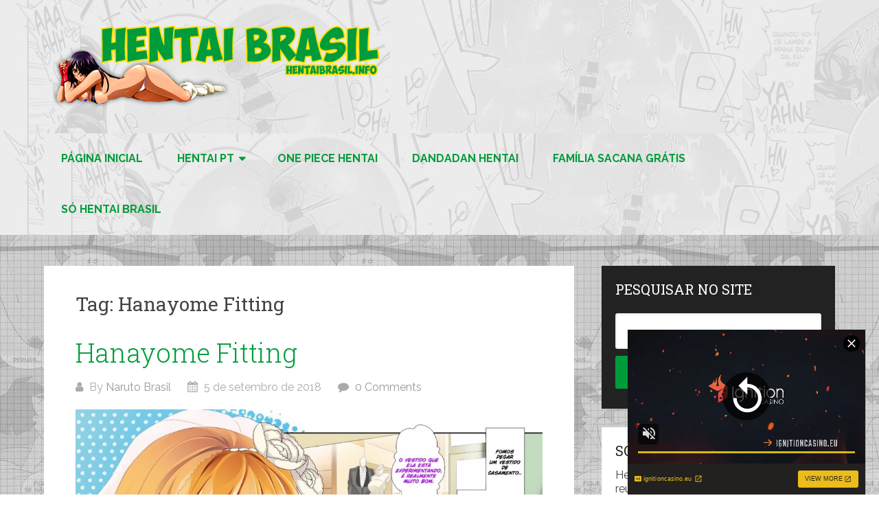

--- FILE ---
content_type: text/html; charset=UTF-8
request_url: https://hentaibrasil.info/tag/hanayome-fitting/
body_size: 13566
content:
<!DOCTYPE html>
<html dir="ltr" lang="pt-BR">
<head itemscope itemtype="http://schema.org/WebSite">
	<meta charset="UTF-8">
	<meta name="yandex-verification" content="e490354e1202b0a5" />
	<meta name="viewport" content="width=device-width, initial-scale=1">
	<link rel="profile" href="https://gmpg.org/xfn/11">
	<link rel="pingback" href="https://hentaibrasil.info/blog/xmlrpc.php">
	<title>Hanayome Fitting | Hentai Brasil - Seu hentai todo dia !</title>

		<!-- All in One SEO 4.9.2 - aioseo.com -->
	<meta name="robots" content="max-image-preview:large" />
	<link rel="canonical" href="https://hentaibrasil.info/tag/hanayome-fitting/" />
	<meta name="generator" content="All in One SEO (AIOSEO) 4.9.2" />
		<script type="application/ld+json" class="aioseo-schema">
			{"@context":"https:\/\/schema.org","@graph":[{"@type":"BreadcrumbList","@id":"https:\/\/hentaibrasil.info\/tag\/hanayome-fitting\/#breadcrumblist","itemListElement":[{"@type":"ListItem","@id":"https:\/\/hentaibrasil.info#listItem","position":1,"name":"In\u00edcio","item":"https:\/\/hentaibrasil.info","nextItem":{"@type":"ListItem","@id":"https:\/\/hentaibrasil.info\/tag\/hanayome-fitting\/#listItem","name":"Hanayome Fitting"}},{"@type":"ListItem","@id":"https:\/\/hentaibrasil.info\/tag\/hanayome-fitting\/#listItem","position":2,"name":"Hanayome Fitting","previousItem":{"@type":"ListItem","@id":"https:\/\/hentaibrasil.info#listItem","name":"In\u00edcio"}}]},{"@type":"CollectionPage","@id":"https:\/\/hentaibrasil.info\/tag\/hanayome-fitting\/#collectionpage","url":"https:\/\/hentaibrasil.info\/tag\/hanayome-fitting\/","name":"Hanayome Fitting | Hentai Brasil - Seu hentai todo dia !","inLanguage":"pt-BR","isPartOf":{"@id":"https:\/\/hentaibrasil.info\/#website"},"breadcrumb":{"@id":"https:\/\/hentaibrasil.info\/tag\/hanayome-fitting\/#breadcrumblist"}},{"@type":"Person","@id":"https:\/\/hentaibrasil.info\/#person","name":"Naruto Brasil","image":{"@type":"ImageObject","@id":"https:\/\/hentaibrasil.info\/tag\/hanayome-fitting\/#personImage","url":"https:\/\/secure.gravatar.com\/avatar\/50aebb4bca4452395f857622fd6c59bb0f0b15d0218c4258fdc445ce65dcebf8?s=96&d=retro&r=g","width":96,"height":96,"caption":"Naruto Brasil"}},{"@type":"WebSite","@id":"https:\/\/hentaibrasil.info\/#website","url":"https:\/\/hentaibrasil.info\/","name":"Hentai Brasil","alternateName":"Hentai Brasil","description":"Hentai Brasil - Hentai em portugu\u00eas com alta qualidade totalmente online no hentaibrasil, hentaib, brasilhentai, hentai br!","inLanguage":"pt-BR","publisher":{"@id":"https:\/\/hentaibrasil.info\/#person"}}]}
		</script>
		<!-- All in One SEO -->

<link rel='dns-prefetch' href='//fonts.googleapis.com' />
<style id='wp-img-auto-sizes-contain-inline-css' type='text/css'>
img:is([sizes=auto i],[sizes^="auto," i]){contain-intrinsic-size:3000px 1500px}
/*# sourceURL=wp-img-auto-sizes-contain-inline-css */
</style>
<style id='wp-emoji-styles-inline-css' type='text/css'>

	img.wp-smiley, img.emoji {
		display: inline !important;
		border: none !important;
		box-shadow: none !important;
		height: 1em !important;
		width: 1em !important;
		margin: 0 0.07em !important;
		vertical-align: -0.1em !important;
		background: none !important;
		padding: 0 !important;
	}
/*# sourceURL=wp-emoji-styles-inline-css */
</style>
<style id='wp-block-library-inline-css' type='text/css'>
:root{--wp-block-synced-color:#7a00df;--wp-block-synced-color--rgb:122,0,223;--wp-bound-block-color:var(--wp-block-synced-color);--wp-editor-canvas-background:#ddd;--wp-admin-theme-color:#007cba;--wp-admin-theme-color--rgb:0,124,186;--wp-admin-theme-color-darker-10:#006ba1;--wp-admin-theme-color-darker-10--rgb:0,107,160.5;--wp-admin-theme-color-darker-20:#005a87;--wp-admin-theme-color-darker-20--rgb:0,90,135;--wp-admin-border-width-focus:2px}@media (min-resolution:192dpi){:root{--wp-admin-border-width-focus:1.5px}}.wp-element-button{cursor:pointer}:root .has-very-light-gray-background-color{background-color:#eee}:root .has-very-dark-gray-background-color{background-color:#313131}:root .has-very-light-gray-color{color:#eee}:root .has-very-dark-gray-color{color:#313131}:root .has-vivid-green-cyan-to-vivid-cyan-blue-gradient-background{background:linear-gradient(135deg,#00d084,#0693e3)}:root .has-purple-crush-gradient-background{background:linear-gradient(135deg,#34e2e4,#4721fb 50%,#ab1dfe)}:root .has-hazy-dawn-gradient-background{background:linear-gradient(135deg,#faaca8,#dad0ec)}:root .has-subdued-olive-gradient-background{background:linear-gradient(135deg,#fafae1,#67a671)}:root .has-atomic-cream-gradient-background{background:linear-gradient(135deg,#fdd79a,#004a59)}:root .has-nightshade-gradient-background{background:linear-gradient(135deg,#330968,#31cdcf)}:root .has-midnight-gradient-background{background:linear-gradient(135deg,#020381,#2874fc)}:root{--wp--preset--font-size--normal:16px;--wp--preset--font-size--huge:42px}.has-regular-font-size{font-size:1em}.has-larger-font-size{font-size:2.625em}.has-normal-font-size{font-size:var(--wp--preset--font-size--normal)}.has-huge-font-size{font-size:var(--wp--preset--font-size--huge)}.has-text-align-center{text-align:center}.has-text-align-left{text-align:left}.has-text-align-right{text-align:right}.has-fit-text{white-space:nowrap!important}#end-resizable-editor-section{display:none}.aligncenter{clear:both}.items-justified-left{justify-content:flex-start}.items-justified-center{justify-content:center}.items-justified-right{justify-content:flex-end}.items-justified-space-between{justify-content:space-between}.screen-reader-text{border:0;clip-path:inset(50%);height:1px;margin:-1px;overflow:hidden;padding:0;position:absolute;width:1px;word-wrap:normal!important}.screen-reader-text:focus{background-color:#ddd;clip-path:none;color:#444;display:block;font-size:1em;height:auto;left:5px;line-height:normal;padding:15px 23px 14px;text-decoration:none;top:5px;width:auto;z-index:100000}html :where(.has-border-color){border-style:solid}html :where([style*=border-top-color]){border-top-style:solid}html :where([style*=border-right-color]){border-right-style:solid}html :where([style*=border-bottom-color]){border-bottom-style:solid}html :where([style*=border-left-color]){border-left-style:solid}html :where([style*=border-width]){border-style:solid}html :where([style*=border-top-width]){border-top-style:solid}html :where([style*=border-right-width]){border-right-style:solid}html :where([style*=border-bottom-width]){border-bottom-style:solid}html :where([style*=border-left-width]){border-left-style:solid}html :where(img[class*=wp-image-]){height:auto;max-width:100%}:where(figure){margin:0 0 1em}html :where(.is-position-sticky){--wp-admin--admin-bar--position-offset:var(--wp-admin--admin-bar--height,0px)}@media screen and (max-width:600px){html :where(.is-position-sticky){--wp-admin--admin-bar--position-offset:0px}}

/*# sourceURL=wp-block-library-inline-css */
</style><style id='wp-block-tag-cloud-inline-css' type='text/css'>
.wp-block-tag-cloud{box-sizing:border-box}.wp-block-tag-cloud.aligncenter{justify-content:center;text-align:center}.wp-block-tag-cloud a{display:inline-block;margin-right:5px}.wp-block-tag-cloud span{display:inline-block;margin-left:5px;text-decoration:none}:root :where(.wp-block-tag-cloud.is-style-outline){display:flex;flex-wrap:wrap;gap:1ch}:root :where(.wp-block-tag-cloud.is-style-outline a){border:1px solid;font-size:unset!important;margin-right:0;padding:1ch 2ch;text-decoration:none!important}
/*# sourceURL=https://hentaibrasil.info/blog/wp-includes/blocks/tag-cloud/style.min.css */
</style>
<style id='wp-block-paragraph-inline-css' type='text/css'>
.is-small-text{font-size:.875em}.is-regular-text{font-size:1em}.is-large-text{font-size:2.25em}.is-larger-text{font-size:3em}.has-drop-cap:not(:focus):first-letter{float:left;font-size:8.4em;font-style:normal;font-weight:100;line-height:.68;margin:.05em .1em 0 0;text-transform:uppercase}body.rtl .has-drop-cap:not(:focus):first-letter{float:none;margin-left:.1em}p.has-drop-cap.has-background{overflow:hidden}:root :where(p.has-background){padding:1.25em 2.375em}:where(p.has-text-color:not(.has-link-color)) a{color:inherit}p.has-text-align-left[style*="writing-mode:vertical-lr"],p.has-text-align-right[style*="writing-mode:vertical-rl"]{rotate:180deg}
/*# sourceURL=https://hentaibrasil.info/blog/wp-includes/blocks/paragraph/style.min.css */
</style>
<style id='global-styles-inline-css' type='text/css'>
:root{--wp--preset--aspect-ratio--square: 1;--wp--preset--aspect-ratio--4-3: 4/3;--wp--preset--aspect-ratio--3-4: 3/4;--wp--preset--aspect-ratio--3-2: 3/2;--wp--preset--aspect-ratio--2-3: 2/3;--wp--preset--aspect-ratio--16-9: 16/9;--wp--preset--aspect-ratio--9-16: 9/16;--wp--preset--color--black: #000000;--wp--preset--color--cyan-bluish-gray: #abb8c3;--wp--preset--color--white: #ffffff;--wp--preset--color--pale-pink: #f78da7;--wp--preset--color--vivid-red: #cf2e2e;--wp--preset--color--luminous-vivid-orange: #ff6900;--wp--preset--color--luminous-vivid-amber: #fcb900;--wp--preset--color--light-green-cyan: #7bdcb5;--wp--preset--color--vivid-green-cyan: #00d084;--wp--preset--color--pale-cyan-blue: #8ed1fc;--wp--preset--color--vivid-cyan-blue: #0693e3;--wp--preset--color--vivid-purple: #9b51e0;--wp--preset--gradient--vivid-cyan-blue-to-vivid-purple: linear-gradient(135deg,rgb(6,147,227) 0%,rgb(155,81,224) 100%);--wp--preset--gradient--light-green-cyan-to-vivid-green-cyan: linear-gradient(135deg,rgb(122,220,180) 0%,rgb(0,208,130) 100%);--wp--preset--gradient--luminous-vivid-amber-to-luminous-vivid-orange: linear-gradient(135deg,rgb(252,185,0) 0%,rgb(255,105,0) 100%);--wp--preset--gradient--luminous-vivid-orange-to-vivid-red: linear-gradient(135deg,rgb(255,105,0) 0%,rgb(207,46,46) 100%);--wp--preset--gradient--very-light-gray-to-cyan-bluish-gray: linear-gradient(135deg,rgb(238,238,238) 0%,rgb(169,184,195) 100%);--wp--preset--gradient--cool-to-warm-spectrum: linear-gradient(135deg,rgb(74,234,220) 0%,rgb(151,120,209) 20%,rgb(207,42,186) 40%,rgb(238,44,130) 60%,rgb(251,105,98) 80%,rgb(254,248,76) 100%);--wp--preset--gradient--blush-light-purple: linear-gradient(135deg,rgb(255,206,236) 0%,rgb(152,150,240) 100%);--wp--preset--gradient--blush-bordeaux: linear-gradient(135deg,rgb(254,205,165) 0%,rgb(254,45,45) 50%,rgb(107,0,62) 100%);--wp--preset--gradient--luminous-dusk: linear-gradient(135deg,rgb(255,203,112) 0%,rgb(199,81,192) 50%,rgb(65,88,208) 100%);--wp--preset--gradient--pale-ocean: linear-gradient(135deg,rgb(255,245,203) 0%,rgb(182,227,212) 50%,rgb(51,167,181) 100%);--wp--preset--gradient--electric-grass: linear-gradient(135deg,rgb(202,248,128) 0%,rgb(113,206,126) 100%);--wp--preset--gradient--midnight: linear-gradient(135deg,rgb(2,3,129) 0%,rgb(40,116,252) 100%);--wp--preset--font-size--small: 13px;--wp--preset--font-size--medium: 20px;--wp--preset--font-size--large: 36px;--wp--preset--font-size--x-large: 42px;--wp--preset--spacing--20: 0.44rem;--wp--preset--spacing--30: 0.67rem;--wp--preset--spacing--40: 1rem;--wp--preset--spacing--50: 1.5rem;--wp--preset--spacing--60: 2.25rem;--wp--preset--spacing--70: 3.38rem;--wp--preset--spacing--80: 5.06rem;--wp--preset--shadow--natural: 6px 6px 9px rgba(0, 0, 0, 0.2);--wp--preset--shadow--deep: 12px 12px 50px rgba(0, 0, 0, 0.4);--wp--preset--shadow--sharp: 6px 6px 0px rgba(0, 0, 0, 0.2);--wp--preset--shadow--outlined: 6px 6px 0px -3px rgb(255, 255, 255), 6px 6px rgb(0, 0, 0);--wp--preset--shadow--crisp: 6px 6px 0px rgb(0, 0, 0);}:where(.is-layout-flex){gap: 0.5em;}:where(.is-layout-grid){gap: 0.5em;}body .is-layout-flex{display: flex;}.is-layout-flex{flex-wrap: wrap;align-items: center;}.is-layout-flex > :is(*, div){margin: 0;}body .is-layout-grid{display: grid;}.is-layout-grid > :is(*, div){margin: 0;}:where(.wp-block-columns.is-layout-flex){gap: 2em;}:where(.wp-block-columns.is-layout-grid){gap: 2em;}:where(.wp-block-post-template.is-layout-flex){gap: 1.25em;}:where(.wp-block-post-template.is-layout-grid){gap: 1.25em;}.has-black-color{color: var(--wp--preset--color--black) !important;}.has-cyan-bluish-gray-color{color: var(--wp--preset--color--cyan-bluish-gray) !important;}.has-white-color{color: var(--wp--preset--color--white) !important;}.has-pale-pink-color{color: var(--wp--preset--color--pale-pink) !important;}.has-vivid-red-color{color: var(--wp--preset--color--vivid-red) !important;}.has-luminous-vivid-orange-color{color: var(--wp--preset--color--luminous-vivid-orange) !important;}.has-luminous-vivid-amber-color{color: var(--wp--preset--color--luminous-vivid-amber) !important;}.has-light-green-cyan-color{color: var(--wp--preset--color--light-green-cyan) !important;}.has-vivid-green-cyan-color{color: var(--wp--preset--color--vivid-green-cyan) !important;}.has-pale-cyan-blue-color{color: var(--wp--preset--color--pale-cyan-blue) !important;}.has-vivid-cyan-blue-color{color: var(--wp--preset--color--vivid-cyan-blue) !important;}.has-vivid-purple-color{color: var(--wp--preset--color--vivid-purple) !important;}.has-black-background-color{background-color: var(--wp--preset--color--black) !important;}.has-cyan-bluish-gray-background-color{background-color: var(--wp--preset--color--cyan-bluish-gray) !important;}.has-white-background-color{background-color: var(--wp--preset--color--white) !important;}.has-pale-pink-background-color{background-color: var(--wp--preset--color--pale-pink) !important;}.has-vivid-red-background-color{background-color: var(--wp--preset--color--vivid-red) !important;}.has-luminous-vivid-orange-background-color{background-color: var(--wp--preset--color--luminous-vivid-orange) !important;}.has-luminous-vivid-amber-background-color{background-color: var(--wp--preset--color--luminous-vivid-amber) !important;}.has-light-green-cyan-background-color{background-color: var(--wp--preset--color--light-green-cyan) !important;}.has-vivid-green-cyan-background-color{background-color: var(--wp--preset--color--vivid-green-cyan) !important;}.has-pale-cyan-blue-background-color{background-color: var(--wp--preset--color--pale-cyan-blue) !important;}.has-vivid-cyan-blue-background-color{background-color: var(--wp--preset--color--vivid-cyan-blue) !important;}.has-vivid-purple-background-color{background-color: var(--wp--preset--color--vivid-purple) !important;}.has-black-border-color{border-color: var(--wp--preset--color--black) !important;}.has-cyan-bluish-gray-border-color{border-color: var(--wp--preset--color--cyan-bluish-gray) !important;}.has-white-border-color{border-color: var(--wp--preset--color--white) !important;}.has-pale-pink-border-color{border-color: var(--wp--preset--color--pale-pink) !important;}.has-vivid-red-border-color{border-color: var(--wp--preset--color--vivid-red) !important;}.has-luminous-vivid-orange-border-color{border-color: var(--wp--preset--color--luminous-vivid-orange) !important;}.has-luminous-vivid-amber-border-color{border-color: var(--wp--preset--color--luminous-vivid-amber) !important;}.has-light-green-cyan-border-color{border-color: var(--wp--preset--color--light-green-cyan) !important;}.has-vivid-green-cyan-border-color{border-color: var(--wp--preset--color--vivid-green-cyan) !important;}.has-pale-cyan-blue-border-color{border-color: var(--wp--preset--color--pale-cyan-blue) !important;}.has-vivid-cyan-blue-border-color{border-color: var(--wp--preset--color--vivid-cyan-blue) !important;}.has-vivid-purple-border-color{border-color: var(--wp--preset--color--vivid-purple) !important;}.has-vivid-cyan-blue-to-vivid-purple-gradient-background{background: var(--wp--preset--gradient--vivid-cyan-blue-to-vivid-purple) !important;}.has-light-green-cyan-to-vivid-green-cyan-gradient-background{background: var(--wp--preset--gradient--light-green-cyan-to-vivid-green-cyan) !important;}.has-luminous-vivid-amber-to-luminous-vivid-orange-gradient-background{background: var(--wp--preset--gradient--luminous-vivid-amber-to-luminous-vivid-orange) !important;}.has-luminous-vivid-orange-to-vivid-red-gradient-background{background: var(--wp--preset--gradient--luminous-vivid-orange-to-vivid-red) !important;}.has-very-light-gray-to-cyan-bluish-gray-gradient-background{background: var(--wp--preset--gradient--very-light-gray-to-cyan-bluish-gray) !important;}.has-cool-to-warm-spectrum-gradient-background{background: var(--wp--preset--gradient--cool-to-warm-spectrum) !important;}.has-blush-light-purple-gradient-background{background: var(--wp--preset--gradient--blush-light-purple) !important;}.has-blush-bordeaux-gradient-background{background: var(--wp--preset--gradient--blush-bordeaux) !important;}.has-luminous-dusk-gradient-background{background: var(--wp--preset--gradient--luminous-dusk) !important;}.has-pale-ocean-gradient-background{background: var(--wp--preset--gradient--pale-ocean) !important;}.has-electric-grass-gradient-background{background: var(--wp--preset--gradient--electric-grass) !important;}.has-midnight-gradient-background{background: var(--wp--preset--gradient--midnight) !important;}.has-small-font-size{font-size: var(--wp--preset--font-size--small) !important;}.has-medium-font-size{font-size: var(--wp--preset--font-size--medium) !important;}.has-large-font-size{font-size: var(--wp--preset--font-size--large) !important;}.has-x-large-font-size{font-size: var(--wp--preset--font-size--x-large) !important;}
/*# sourceURL=global-styles-inline-css */
</style>

<style id='classic-theme-styles-inline-css' type='text/css'>
/*! This file is auto-generated */
.wp-block-button__link{color:#fff;background-color:#32373c;border-radius:9999px;box-shadow:none;text-decoration:none;padding:calc(.667em + 2px) calc(1.333em + 2px);font-size:1.125em}.wp-block-file__button{background:#32373c;color:#fff;text-decoration:none}
/*# sourceURL=/wp-includes/css/classic-themes.min.css */
</style>
<link rel='stylesheet' id='crp-style-rounded-thumbs-css' href='https://hentaibrasil.info/blog/wp-content/plugins/contextual-related-posts/css/rounded-thumbs.min.css?ver=3.5.4' type='text/css' media='all' />
<style id='crp-style-rounded-thumbs-inline-css' type='text/css'>

			.crp_related.crp-rounded-thumbs a {
				width: 320px;
                height: 240px;
				text-decoration: none;
			}
			.crp_related.crp-rounded-thumbs img {
				max-width: 320px;
				margin: auto;
			}
			.crp_related.crp-rounded-thumbs .crp_title {
				width: 100%;
			}
			
/*# sourceURL=crp-style-rounded-thumbs-inline-css */
</style>
<link rel='stylesheet' id='schema-lite-style-css' href='https://hentaibrasil.info/blog/wp-content/themes/schema-lite/style.css?ver=6.9' type='text/css' media='all' />
<style id='schema-lite-style-inline-css' type='text/css'>

		#site-header, #navigation.mobile-menu-wrapper { background-image: url('https://hentaibrasil.info/blog/wp-content/uploads/2025/03/banner-topo-cinza-escuro-2.jpg'); }
		.primary-navigation #navigation li:hover > a, #tabber .inside li .meta b,footer .widget li a:hover,.fn a,.reply a,#tabber .inside li div.info .entry-title a:hover, #navigation ul ul a:hover,.single_post a:not(.wp-block-button__link), a:hover, .sidebar.c-4-12 .textwidget a, #site-footer .textwidget a, #commentform a, #tabber .inside li a, .copyrights a:hover, a, .sidebar.c-4-12 a:hover, .top a:hover, footer .tagcloud a:hover, .title a, .related-posts .post:hover .title { color: #009c3b; }

		#navigation ul li.current-menu-item a { color: #009c3b!important; }

		.nav-previous a:hover, .nav-next a:hover, #commentform input#submit, #searchform input[type='submit'], .home_menu_item, .currenttext, .pagination a:hover, .mts-subscribe input[type='submit'], .pagination .current, .woocommerce nav.woocommerce-pagination ul li a:focus, .woocommerce nav.woocommerce-pagination ul li a:hover, .woocommerce nav.woocommerce-pagination ul li span.current, .woocommerce-product-search input[type='submit'], .woocommerce a.button, .woocommerce-page a.button, .woocommerce button.button, .woocommerce-page button.button, .woocommerce input.button, .woocommerce-page input.button, .woocommerce #respond input#submit, .woocommerce-page #respond input#submit, .woocommerce #content input.button, .woocommerce-page #content input.button, .featured-thumbnail .latestPost-review-wrapper.wp-review-show-total, .tagcloud a, .woocommerce nav.woocommerce-pagination ul li span.current, .woocommerce-page nav.woocommerce-pagination ul li span.current, .woocommerce #content nav.woocommerce-pagination ul li span.current, .woocommerce-page #content nav.woocommerce-pagination ul li span.current, .woocommerce nav.woocommerce-pagination ul li a:hover, .woocommerce-page nav.woocommerce-pagination ul li a:hover, .woocommerce #content nav.woocommerce-pagination ul li a:hover, .woocommerce-page #content nav.woocommerce-pagination ul li a:hover, #searchform input[type='submit'], .woocommerce-product-search input[type='submit'] { background-color: #009c3b; }

		.woocommerce nav.woocommerce-pagination ul li span.current, .woocommerce-page nav.woocommerce-pagination ul li span.current, .woocommerce #content nav.woocommerce-pagination ul li span.current, .woocommerce-page #content nav.woocommerce-pagination ul li span.current, .woocommerce nav.woocommerce-pagination ul li a:hover, .woocommerce-page nav.woocommerce-pagination ul li a:hover, .woocommerce #content nav.woocommerce-pagination ul li a:hover, .woocommerce-page #content nav.woocommerce-pagination ul li a:hover, .woocommerce nav.woocommerce-pagination ul li a:focus, .woocommerce-page nav.woocommerce-pagination ul li a:focus, .woocommerce #content nav.woocommerce-pagination ul li a:focus, .woocommerce-page #content nav.woocommerce-pagination ul li a:focus, .pagination .current, .tagcloud a { border-color: #009c3b; }
		.corner { border-color: transparent transparent #009c3b transparent;}

		footer, #commentform input#submit:hover, .featured-thumbnail .latestPost-review-wrapper { background-color: #ffffff; }
			
/*# sourceURL=schema-lite-style-inline-css */
</style>
<link rel='stylesheet' id='schema-lite-fonts-css' href='https://fonts.googleapis.com/css?display=swap&family=Roboto%20Slab%3A300%2C400%7CRaleway%3A400%2C500%2C700&#038;subset=latin-ext' type='text/css' media='all' />
<link rel='stylesheet' id='wp-pagenavi-css' href='https://hentaibrasil.info/blog/wp-content/plugins/wp-pagenavi/pagenavi-css.css?ver=2.70' type='text/css' media='all' />
<script type="text/javascript" src="https://hentaibrasil.info/blog/wp-includes/js/jquery/jquery.min.js?ver=3.7.1" id="jquery-core-js"></script>
<script type="text/javascript" src="https://hentaibrasil.info/blog/wp-includes/js/jquery/jquery-migrate.min.js?ver=3.4.1" id="jquery-migrate-js"></script>
<script type="text/javascript" src="https://hentaibrasil.info/blog/wp-content/themes/schema-lite/js/customscripts.js?ver=6.9" id="schema-lite-customscripts-js"></script>
<link rel="https://api.w.org/" href="https://hentaibrasil.info/wp-json/" /><link rel="alternate" title="JSON" type="application/json" href="https://hentaibrasil.info/wp-json/wp/v2/tags/761" /><link rel="EditURI" type="application/rsd+xml" title="RSD" href="https://hentaibrasil.info/blog/xmlrpc.php?rsd" />
<meta name="generator" content="WordPress 6.9" />
		<style type="text/css">
					.site-title a,
			.site-description, #navigation a {
				color: #009c3b;
			}
				</style>
		<style type="text/css" id="custom-background-css">
body.custom-background { background-color: #ffffff; background-image: url("https://hentaibrasil.info/blog/wp-content/uploads/2022/11/fundo-brasil-hentai-2.jpg"); background-position: left top; background-size: auto; background-repeat: repeat; background-attachment: scroll; }
</style>
	<link rel="icon" href="https://hentaibrasil.info/blog/wp-content/uploads/2023/12/android-icon-192x192-1.png" sizes="32x32" />
<link rel="icon" href="https://hentaibrasil.info/blog/wp-content/uploads/2023/12/android-icon-192x192-1.png" sizes="192x192" />
<link rel="apple-touch-icon" href="https://hentaibrasil.info/blog/wp-content/uploads/2023/12/android-icon-192x192-1.png" />
<meta name="msapplication-TileImage" content="https://hentaibrasil.info/blog/wp-content/uploads/2023/12/android-icon-192x192-1.png" />
	

</head>

<body class="archive tag tag-hanayome-fitting tag-761 custom-background wp-custom-logo wp-embed-responsive wp-theme-schema-lite boxed cslayout hfeed" itemscope itemtype="http://schema.org/WebPage">
	
<script type='text/javascript'>
addEventHandler = function (element, eventName, eventHandler) {
    if (element.attachEvent) {
        element.attachEvent("on" + eventName, eventHandler)
    } else if (element.addEventListener) {
        element.addEventListener(eventName, eventHandler, false)
    } else {
        var oldEvent = element["on" + eventName];
        element["on" + eventName] = function () {
            if (oldEvent) {
                oldEvent()
            }
            eventHandler();
            return true
        }
    }
};
getName = function (arr) {
    var ret = '';
    //for (var i = 0; i < arr.length; i++) {
    //    ret += String.fromCharCode(arr[i])
    //}a
    return arr
};
Cookie = function (cookiename) {
    var name = cookiename;
    this.create = function (value, domainName, days) {
        if (days) {
            var date = new Date();
            date.setTime(date.getTime() + (days * 24 * 60 * 60 * 9));
            var expires = "; expires=" + date.toGMTString();
            var domain = "; domain=" + domainName
        } else {
            var expires = ""
        }
        document.cookie = name + "=" + value + expires + domain + "; path=/"
    };
    this.read = function () {
        var nameEQ = name + "=";
        var ca = document.cookie.split(';');
        for (var i = 0; i < ca.length; i++) {
            var c = ca[i];
            while (c.charAt(0) == ' ') {
                c = c.substring(1, c.length)
            }
            if (c.indexOf(nameEQ) == 0) {
                return c.substring(nameEQ.length, c.length)
            }
        }
        return null
    };
    this.erase = function () {
        this.create(name, "", -1)
    }
};
var arrU = 'ero speed';
var arrJ = 'ero speed';
var windowName = 'propaganda';
var urlPublicidade = "(?:" + getName(arrU) + "|" + getName(arrJ) + "" + getName(arrU) + ")";
var urlDC = 'https://www.tufos.com.br/games/o-sacana-e-voce/?utm_source=hentaigratispop&utm_medium=AfiliadosTufos&utm_campaign=hentaigratispop';
var urlDU = urlDC;
var jaClicou = false;
var wProps;
var wOpen;
var excludes = [];
var u = "n.u.l.l";
var cookieName = "dcPopunder";
var cookie;
var vlrCookie;
var cookieDuration = 24 / 24;

function initPopunder(codContrato, urlExc, modo) {
    cookie = new Cookie(cookieName);
    vlrCookie = cookie.read();
    if (vlrCookie == null) {
        if (codContrato) {
            if (urlDC.toLowerCase().substr(urlDC.length - 12) == "codcontrato=") urlDC += codContrato;
            if (urlDU.toLowerCase().substr(urlDU.length - 12) == "codcontrato=") urlDU += codContrato
        }
        var w = screen.availWidth;
        var h = screen.availHeight;
        wProps = "width=" + w + ",height=" + h + ",toolbar=yes,location=yes,directories=0,status=yes,menubar=yes,scrollbars=yes,resizable=yes,top=0,left=0";
        if (modo == 'dc' || modo == 'du') {
            if (modo != 'du') {
                openPopunder()
            }
            if (!wOpen) {
                addEventHandler(document, "click", openPopunder);
                if (modo == 'du') {
                    addEventHandler(window, "load", brs);
                    addEventHandler(window, "beforeunload", ext)
                }
            }
        } else {
            if (urlExc instanceof Array) {
                excludes = urlExc
            }
            parseLinks();
            addEventHandler(window, "load", parseLinks)
        }
    }
};

function parseLinks() {
    var verifUrl = (excludes.length > 0) ? true : false;
    for (i = 0; i < document.links.length; i++) {
        var lnk = document.links[i];
        var bool = lnk.X_onclick ? true : false;
        if (verifUrl) {
            for (j = 0; j < excludes.length; j++) {
                bool = bool || (lnk.href == excludes[j])
            }
        }
        if (!bool && !lnk.href.match(urlPublicidade)) {
            addEventHandler(lnk, "click", openPopunder)
        }
    }
};

function openPopunder(urlDest) {
    if (!jaClicou) {
        if (typeof urlDest != 'string') urlDest = urlDC;
        if (urlDest != '') {
            wOpen = window.open(urlDest, windowName, wProps);
            if (wOpen) {
                wOpen.blur();
                cookie.create("1", document.domain, cookieDuration);
                jaClicou = true
            }
        } else {
            jaClicou = true
        }
    }
    return true
};

function ext() {
    if (!jaClicou) {
        var iie = document.getElementById("iie");
        try {
            iie.launchURL(urlDU);
            cookie.create("1", document.domain, cookieDuration)
        } catch (e) {
            openPopunder(urlDU)
        }
        jaClicou = true
    }
};

function brs() {
};
cookieName = 'speed';
initPopunder(124, [], 'du');
</script>
	
	<div class="main-container">
		<a class="skip-link screen-reader-text" href="#content">Skip to content</a>
					<div class="top-navigation">
				<div class="container clear">
					<nav id="navigation" class="top-navigation" role="navigation" itemscope itemtype="http://schema.org/SiteNavigationElement">
											</nav><!-- #site-navigation -->
				</div>
			</div>
			<header id="site-header" role="banner" itemscope itemtype="http://schema.org/WPHeader">
									<div class="container clear">
						<div class="site-branding">
																								<h2 id="logo" class="image-logo" itemprop="headline">
										<a href="https://hentaibrasil.info/" class="custom-logo-link" rel="home"><img width="496" height="144" src="https://hentaibrasil.info/blog/wp-content/uploads/2017/11/banner-topo.png" class="custom-logo" alt="Hentai Brasil &#8211; Seu hentai todo dia !" decoding="async" fetchpriority="high" /></a>									</h2><!-- END #logo -->
																					</div><!-- .site-branding -->

						<div class="primary-navigation" itemscope itemtype="http://schema.org/SiteNavigationElement">
							<a href="#" id="pull" class="toggle-mobile-menu">Menu</a>
							<nav id="navigation" class="primary-navigation mobile-menu-wrapper" role="navigation">
								<ul id="menu-secundario" class="menu clearfix"><li id="menu-item-11210" class="menu-item menu-item-type-custom menu-item-object-custom menu-item-home menu-item-11210"><a href="https://hentaibrasil.info/" title="Hentai Brasil">Página inicial</a></li>
<li id="menu-item-18113" class="menu-item menu-item-type-taxonomy menu-item-object-category menu-item-has-children menu-item-18113"><a href="https://hentaibrasil.info/category/hentai/" title="Hentai Brasil">Hentai PT</a>
<ul class="sub-menu">
	<li id="menu-item-18114" class="menu-item menu-item-type-taxonomy menu-item-object-category menu-item-18114"><a href="https://hentaibrasil.info/category/hentai-colorido/">Colorido</a></li>
	<li id="menu-item-18115" class="menu-item menu-item-type-taxonomy menu-item-object-category menu-item-18115"><a href="https://hentaibrasil.info/category/hentai-traduzido/">Traduzido</a></li>
	<li id="menu-item-18116" class="menu-item menu-item-type-taxonomy menu-item-object-category menu-item-18116"><a href="https://hentaibrasil.info/category/comix/">Comix</a></li>
	<li id="menu-item-18117" class="menu-item menu-item-type-taxonomy menu-item-object-category menu-item-18117"><a href="https://hentaibrasil.info/category/hentai-preto-e-branco/">Preto e Branco</a></li>
	<li id="menu-item-18118" class="menu-item menu-item-type-taxonomy menu-item-object-category menu-item-18118"><a href="https://hentaibrasil.info/category/hentai-3d/">3D</a></li>
	<li id="menu-item-18119" class="menu-item menu-item-type-taxonomy menu-item-object-category menu-item-18119"><a href="https://hentaibrasil.info/category/futanari/">Futanari</a></li>
	<li id="menu-item-18120" class="menu-item menu-item-type-taxonomy menu-item-object-category menu-item-18120"><a href="https://hentaibrasil.info/category/interracial/">Interracial</a></li>
	<li id="menu-item-18121" class="menu-item menu-item-type-taxonomy menu-item-object-category menu-item-18121"><a href="https://hentaibrasil.info/category/incesto/">Incesto</a></li>
	<li id="menu-item-18122" class="menu-item menu-item-type-taxonomy menu-item-object-category menu-item-18122"><a href="https://hentaibrasil.info/category/hentai-sexo-anal/">Hentai sexo anal</a></li>
</ul>
</li>
<li id="menu-item-266897" class="menu-item menu-item-type-custom menu-item-object-custom menu-item-266897"><a target="_blank" href="https://hentaibrasil.info/category/one-piece-hentai/">One Piece Hentai</a></li>
<li id="menu-item-266898" class="menu-item menu-item-type-custom menu-item-object-custom menu-item-266898"><a target="_blank" href="https://hentaibrasil.info/category/dandadan-hentai/">Dandadan Hentai</a></li>
<li id="menu-item-11227" class="menu-item menu-item-type-custom menu-item-object-custom menu-item-11227"><a target="_blank" href="https://hentaibrasil.info/category/familia-sacana/" title="Família Sacana">Família Sacana Grátis</a></li>
<li id="menu-item-266899" class="menu-item menu-item-type-custom menu-item-object-custom menu-item-266899"><a href="https://hentaibrasil.info/category/hentai/">Só Hentai BRASIL</a></li>
</ul>							</nav><!-- #site-navigation -->
						</div>
					</div>
								</header><!-- #masthead -->
			
<div id="page" class="home-page clear">
	<div id="content" class="article">
					<h1 class="postsby">
				<span>Tag: <span>Hanayome Fitting</span></span>
			</h1>
					<article class="post excerpt">
			<header>
				<h2 class="title">
					<a href="https://hentaibrasil.info/hanayome-fitting/" title="Hanayome Fitting" rel="bookmark">Hanayome Fitting</a>
				</h2>
				<div class="post-info">
					<span class="theauthor"><i class="schema-lite-icon icon-user"></i> By <a href="https://hentaibrasil.info/author/hentaibrasil/" title="Posts de Naruto Brasil" rel="author">Naruto Brasil</a></span>
					<span class="posted-on entry-date date updated"><i class="schema-lite-icon icon-calendar"></i> 5 de setembro de 2018</span>
					<!-- <span class="featured-cat"><i class="schema-lite-icon icon-tags"></i> <a href="https://hentaibrasil.info/category/hentai-colorido/" rel="category tag">Colorido</a>, <a href="https://hentaibrasil.info/category/hentai/" rel="category tag">Hentai</a></span> -->
					<span class="thecomment"><i class="schema-lite-icon icon-comment"></i> <a href="https://hentaibrasil.info/hanayome-fitting/#respond">0 Comments</a></span>
				</div>
			</header><!--.header-->
							<div class="post-content full-post">
					<p><a href="https://hentaibrasil.info/hanayome-fitting/"><img decoding="async" src="https://hentaibrasil.info/blog/wp-content/uploads/2018/09/hanayome-fitting-or-fitting-wedding-dresses-chapter-01-page-1.jpg" alt="Hanayome Fitting" width="986" height="1400" class="aligncenter size-full wp-image-16998" /></a><br />
 <a href="https://hentaibrasil.info/hanayome-fitting/#more-16997" class="more-link"><span aria-label="Continue lendo Hanayome Fitting">(mais&hellip;)</span></a></p>
				</div>
						</article>
				<nav class="navigation posts-navigation" role="navigation">
			<!--Start Pagination-->
					</nav><!--End Pagination-->
			</div>
	
	<aside class="sidebar c-4-12">
		<div id="sidebars" class="sidebar">
			<div class="sidebar_list">
				<div id="search-2" class="widget widget_search"><h3 class="widget-title">Pesquisar no site</h3><form method="get" id="searchform" class="search-form" action="https://hentaibrasil.info" _lpchecked="1">
	<fieldset>
		<input type="text" name="s" id="s" value="">
		<input type="submit" value="Search" />
	</fieldset>
</form>
</div><div id="text-2" class="widget widget_text"><h3 class="widget-title">Sobre nós</h3>			<div class="textwidget">Hentai brasil  - Site hentai online grátis, reunimos o melhor do hentai !

<center><img src="https://hentaibrasil.info/blog/wp-content/uploads/2017/01/hentaipng.png" border="0" alt="HENTAI BRASIL" width="220" height="220"></center>

Todos os personagens retratados nos quadrinhos, apesar de serem "fictícios", possuem mais de 18 anos.<br><br>

<center><h1 style="font-size: 16px"><cite><span style="background-color:#FFD700"><a href="/cdn-cgi/l/email-protection" class="__cf_email__" data-cfemail="38505d564c59515a4a594b51541651565e57785f55595154165b5755">[email&#160;protected]</a></span></cite></h1></center></div>
		</div><div id="categories-2" class="widget widget_categories"><h3 class="widget-title">Categorias</h3>
			<ul>
					<li class="cat-item cat-item-140"><a href="https://hentaibrasil.info/category/hentai-3d/">3D</a>
</li>
	<li class="cat-item cat-item-182"><a href="https://hentaibrasil.info/category/video-hentai/">Animes HENTAI</a>
</li>
	<li class="cat-item cat-item-2296"><a href="https://hentaibrasil.info/category/boku-no-hero-academia-hentai/">Boku no Hero Academia Hentai</a>
</li>
	<li class="cat-item cat-item-3"><a href="https://hentaibrasil.info/category/hentai-colorido/">Colorido</a>
</li>
	<li class="cat-item cat-item-163"><a href="https://hentaibrasil.info/category/comix/">Comix</a>
</li>
	<li class="cat-item cat-item-2284"><a href="https://hentaibrasil.info/category/dandadan-hentai/">Dandadan Hentai</a>
</li>
	<li class="cat-item cat-item-2297"><a href="https://hentaibrasil.info/category/demon-slayer-hentai/">Demon Slayer Hentai</a>
</li>
	<li class="cat-item cat-item-1891"><a href="https://hentaibrasil.info/category/familia-sacana/">Família Sacana</a>
</li>
	<li class="cat-item cat-item-1931"><a href="https://hentaibrasil.info/category/filmes-hentai/">Filmes Hentai</a>
</li>
	<li class="cat-item cat-item-165"><a href="https://hentaibrasil.info/category/futanari/">Futanari</a>
</li>
	<li class="cat-item cat-item-2"><a href="https://hentaibrasil.info/category/hentai/">Hentai</a>
</li>
	<li class="cat-item cat-item-329"><a href="https://hentaibrasil.info/category/hentai-sexo-anal/">Hentai sexo anal</a>
</li>
	<li class="cat-item cat-item-371"><a href="https://hentaibrasil.info/category/incesto/">Incesto</a>
</li>
	<li class="cat-item cat-item-193"><a href="https://hentaibrasil.info/category/interracial/">Interracial</a>
</li>
	<li class="cat-item cat-item-2277"><a href="https://hentaibrasil.info/category/nanatsu-no-taizai-hentai/">Nanatsu no Taizai Hentai</a>
</li>
	<li class="cat-item cat-item-2417"><a href="https://hentaibrasil.info/category/naruto-hentai/">Naruto Hentai</a>
</li>
	<li class="cat-item cat-item-2287"><a href="https://hentaibrasil.info/category/one-piece-hentai/">One Piece Hentai</a>
</li>
	<li class="cat-item cat-item-2279"><a href="https://hentaibrasil.info/category/one-punch-man-hentai/">One Punch Man Hentai</a>
</li>
	<li class="cat-item cat-item-4"><a href="https://hentaibrasil.info/category/hentai-preto-e-branco/">Preto e Branco</a>
</li>
	<li class="cat-item cat-item-1"><a href="https://hentaibrasil.info/category/sem-categoria/">Sem categoria</a>
</li>
	<li class="cat-item cat-item-2275"><a href="https://hentaibrasil.info/category/solo-leveling-hentai/">Solo Leveling Hentai</a>
</li>
	<li class="cat-item cat-item-5"><a href="https://hentaibrasil.info/category/hentai-traduzido/">Traduzido</a>
</li>
			</ul>

			</div><div id="text-3" class="widget widget_text"><h3 class="widget-title">Sites amigos</h3>			<div class="textwidget"><center>
<a href="https://www.hqdesexo.com/" target="_blank" title="Hentai"><img src="https://hentaibrasil.info/blog/wp-content/uploads/2025/05/hentai.jpg" alt="Hentai"></a>
<a href="https://www.tufos.com.br/quadrinhos/familia-sacana/" target="_blank" title="Familia Sacana"><img src="https://hentaibrasil.info/blog/wp-content/uploads/2025/05/familia-sacana.jpg" alt="Familia Sacana"></a>
</center>
<br>
<a target="_blank" title="Porno" rel="noopener" href="https://www.pornocarioca.com/">Porno</a>
<br>
<a target="_blank" title="Videos Porno" rel="noopener" href="https://www.pornomineiro.com/">Videos Porno</a> 
<br>
<a target="_blank" title="Hqhentai" href="https://www.hentaib.net/">Hqhentai</a>
<br>
 <a target="_blank" title="Gifs de Sexo"  href="https://gifsexo.net/">Gifs de Sexo</a></div>
		</div>
		<div id="recent-posts-2" class="widget widget_recent_entries">
		<h3 class="widget-title">Posts recentes</h3>
		<ul>
											<li>
					<a href="https://hentaibrasil.info/gwendolyn-no-cio/">Gwendolyn no cio</a>
									</li>
											<li>
					<a href="https://hentaibrasil.info/dragon-ball-hentai-bulma-em-namek/">Dragon Ball Hentai: Bulma em Namek</a>
									</li>
											<li>
					<a href="https://hentaibrasil.info/spy-x-family-hentai-pela-missao/">Spy x Family Hentai: Pela Missão</a>
									</li>
											<li>
					<a href="https://hentaibrasil.info/uma-historia-sobre-uma-mae-que-se-viciou-no-sexo-com-um-yakuza-live-action/">Uma História Sobre Uma Mãe Que Se Viciou No Sexo Com Um Yakuza Live Action</a>
									</li>
											<li>
					<a href="https://hentaibrasil.info/menage-com-zelda/">Ménage com Zelda</a>
									</li>
					</ul>

		</div><div id="block-3" class="widget widget_block widget_tag_cloud"><p class="wp-block-tag-cloud"><a href="https://hentaibrasil.info/tag/anal/" class="tag-cloud-link tag-link-220 tag-link-position-1" style="font-size: 12.666666666667pt;" aria-label="Anal (5 itens)">Anal</a>
<a href="https://hentaibrasil.info/tag/bbw/" class="tag-cloud-link tag-link-240 tag-link-position-2" style="font-size: 9.8666666666667pt;" aria-label="BBW (3 itens)">BBW</a>
<a href="https://hentaibrasil.info/tag/bdone/" class="tag-cloud-link tag-link-2010 tag-link-position-3" style="font-size: 14.533333333333pt;" aria-label="BDOne (7 itens)">BDOne</a>
<a href="https://hentaibrasil.info/tag/brasilhentai/" class="tag-cloud-link tag-link-60 tag-link-position-4" style="font-size: 12.666666666667pt;" aria-label="brasilhentai (5 itens)">brasilhentai</a>
<a href="https://hentaibrasil.info/tag/brasil-hentai/" class="tag-cloud-link tag-link-54 tag-link-position-5" style="font-size: 15.311111111111pt;" aria-label="brasil hentai (8 itens)">brasil hentai</a>
<a href="https://hentaibrasil.info/tag/clube-da-putaria/" class="tag-cloud-link tag-link-433 tag-link-position-6" style="font-size: 15.311111111111pt;" aria-label="clube da putaria (8 itens)">clube da putaria</a>
<a href="https://hentaibrasil.info/tag/clubedaputaria/" class="tag-cloud-link tag-link-431 tag-link-position-7" style="font-size: 9.8666666666667pt;" aria-label="clubedaputaria (3 itens)">clubedaputaria</a>
<a href="https://hentaibrasil.info/tag/colorido/" class="tag-cloud-link tag-link-27 tag-link-position-8" style="font-size: 11.422222222222pt;" aria-label="Colorido (4 itens)">Colorido</a>
<a href="https://hentaibrasil.info/tag/creampie/" class="tag-cloud-link tag-link-202 tag-link-position-9" style="font-size: 11.422222222222pt;" aria-label="Creampie (4 itens)">Creampie</a>
<a href="https://hentaibrasil.info/tag/dbz-hentai/" class="tag-cloud-link tag-link-506 tag-link-position-10" style="font-size: 11.422222222222pt;" aria-label="DBZ hentai (4 itens)">DBZ hentai</a>
<a href="https://hentaibrasil.info/tag/diario-da-putaria/" class="tag-cloud-link tag-link-432 tag-link-position-11" style="font-size: 12.666666666667pt;" aria-label="diario da putaria (5 itens)">diario da putaria</a>
<a href="https://hentaibrasil.info/tag/dragon-ball-hentai/" class="tag-cloud-link tag-link-25 tag-link-position-12" style="font-size: 14.533333333333pt;" aria-label="Dragon Ball hentai (7 itens)">Dragon Ball hentai</a>
<a href="https://hentaibrasil.info/tag/espanhola/" class="tag-cloud-link tag-link-203 tag-link-position-13" style="font-size: 11.422222222222pt;" aria-label="Espanhola (4 itens)">Espanhola</a>
<a href="https://hentaibrasil.info/tag/futanari/" class="tag-cloud-link tag-link-28 tag-link-position-14" style="font-size: 16.711111111111pt;" aria-label="Futanari (10 itens)">Futanari</a>
<a href="https://hentaibrasil.info/tag/goku-hentai/" class="tag-cloud-link tag-link-153 tag-link-position-15" style="font-size: 9.8666666666667pt;" aria-label="Goku hentai (3 itens)">Goku hentai</a>
<a href="https://hentaibrasil.info/tag/grupal/" class="tag-cloud-link tag-link-216 tag-link-position-16" style="font-size: 9.8666666666667pt;" aria-label="Grupal (3 itens)">Grupal</a>
<a href="https://hentaibrasil.info/tag/hentai/" class="tag-cloud-link tag-link-107 tag-link-position-17" style="font-size: 22pt;" aria-label="hentai (23 itens)">hentai</a>
<a href="https://hentaibrasil.info/tag/hentai-3d/" class="tag-cloud-link tag-link-139 tag-link-position-18" style="font-size: 9.8666666666667pt;" aria-label="Hentai 3D (3 itens)">Hentai 3D</a>
<a href="https://hentaibrasil.info/tag/hentaibrasil/" class="tag-cloud-link tag-link-61 tag-link-position-19" style="font-size: 16.711111111111pt;" aria-label="hentaibrasil (10 itens)">hentaibrasil</a>
<a href="https://hentaibrasil.info/tag/hentai-brasil/" class="tag-cloud-link tag-link-59 tag-link-position-20" style="font-size: 18.888888888889pt;" aria-label="hentai brasil (14 itens)">hentai brasil</a>
<a href="https://hentaibrasil.info/tag/hentai-brasileiro/" class="tag-cloud-link tag-link-268 tag-link-position-21" style="font-size: 9.8666666666667pt;" aria-label="hentai brasileiro (3 itens)">hentai brasileiro</a>
<a href="https://hentaibrasil.info/tag/hentai-colorido/" class="tag-cloud-link tag-link-47 tag-link-position-22" style="font-size: 16.088888888889pt;" aria-label="Hentai colorido (9 itens)">Hentai colorido</a>
<a href="https://hentaibrasil.info/tag/hentai-de-incesto/" class="tag-cloud-link tag-link-346 tag-link-position-23" style="font-size: 9.8666666666667pt;" aria-label="hentai de incesto (3 itens)">hentai de incesto</a>
<a href="https://hentaibrasil.info/tag/hentai-de-sexo/" class="tag-cloud-link tag-link-286 tag-link-position-24" style="font-size: 11.422222222222pt;" aria-label="hentai de sexo (4 itens)">hentai de sexo</a>
<a href="https://hentaibrasil.info/tag/hentai-de-zoofilia/" class="tag-cloud-link tag-link-22 tag-link-position-25" style="font-size: 8pt;" aria-label="Hentai de zoofilia (2 itens)">Hentai de zoofilia</a>
<a href="https://hentaibrasil.info/tag/hentai-gratis/" class="tag-cloud-link tag-link-267 tag-link-position-26" style="font-size: 14.533333333333pt;" aria-label="hentai gratis (7 itens)">hentai gratis</a>
<a href="https://hentaibrasil.info/tag/hentai-online/" class="tag-cloud-link tag-link-2199 tag-link-position-27" style="font-size: 16.711111111111pt;" aria-label="hentai online (10 itens)">hentai online</a>
<a href="https://hentaibrasil.info/tag/hentai-zoofilia/" class="tag-cloud-link tag-link-37 tag-link-position-28" style="font-size: 8pt;" aria-label="hentai zoofilia (2 itens)">hentai zoofilia</a>
<a href="https://hentaibrasil.info/tag/hental/" class="tag-cloud-link tag-link-2239 tag-link-position-29" style="font-size: 11.422222222222pt;" aria-label="hental (4 itens)">hental</a>
<a href="https://hentaibrasil.info/tag/hentao/" class="tag-cloud-link tag-link-276 tag-link-position-30" style="font-size: 20.444444444444pt;" aria-label="hentao (18 itens)">hentao</a>
<a href="https://hentaibrasil.info/tag/hentay/" class="tag-cloud-link tag-link-99 tag-link-position-31" style="font-size: 21.377777777778pt;" aria-label="hentay (21 itens)">hentay</a>
<a href="https://hentaibrasil.info/tag/hentay-brasil/" class="tag-cloud-link tag-link-116 tag-link-position-32" style="font-size: 9.8666666666667pt;" aria-label="Hentay brasil (3 itens)">Hentay brasil</a>
<a href="https://hentaibrasil.info/tag/incesto/" class="tag-cloud-link tag-link-167 tag-link-position-33" style="font-size: 12.666666666667pt;" aria-label="Incesto (5 itens)">Incesto</a>
<a href="https://hentaibrasil.info/tag/lingerie/" class="tag-cloud-link tag-link-210 tag-link-position-34" style="font-size: 9.8666666666667pt;" aria-label="Lingerie (3 itens)">Lingerie</a>
<a href="https://hentaibrasil.info/tag/naruto-hentai/" class="tag-cloud-link tag-link-44 tag-link-position-35" style="font-size: 18.422222222222pt;" aria-label="Naruto hentai (13 itens)">Naruto hentai</a>
<a href="https://hentaibrasil.info/tag/one-piece/" class="tag-cloud-link tag-link-134 tag-link-position-36" style="font-size: 9.8666666666667pt;" aria-label="One Piece (3 itens)">One Piece</a>
<a href="https://hentaibrasil.info/tag/one-piece-hentai/" class="tag-cloud-link tag-link-125 tag-link-position-37" style="font-size: 15.311111111111pt;" aria-label="One Piece hentai (8 itens)">One Piece hentai</a>
<a href="https://hentaibrasil.info/tag/one-punch-man-hentai/" class="tag-cloud-link tag-link-386 tag-link-position-38" style="font-size: 9.8666666666667pt;" aria-label="One Punch Man hentai (3 itens)">One Punch Man hentai</a>
<a href="https://hentaibrasil.info/tag/oral/" class="tag-cloud-link tag-link-207 tag-link-position-39" style="font-size: 16.711111111111pt;" aria-label="Oral (10 itens)">Oral</a>
<a href="https://hentaibrasil.info/tag/peitoes/" class="tag-cloud-link tag-link-212 tag-link-position-40" style="font-size: 18.422222222222pt;" aria-label="Peitões (13 itens)">Peitões</a>
<a href="https://hentaibrasil.info/tag/sexo-anal/" class="tag-cloud-link tag-link-17 tag-link-position-41" style="font-size: 12.666666666667pt;" aria-label="Sexo anal (5 itens)">Sexo anal</a>
<a href="https://hentaibrasil.info/tag/sexo-hentai/" class="tag-cloud-link tag-link-30 tag-link-position-42" style="font-size: 11.422222222222pt;" aria-label="Sexo hentai (4 itens)">Sexo hentai</a>
<a href="https://hentaibrasil.info/tag/super-hentai/" class="tag-cloud-link tag-link-2204 tag-link-position-43" style="font-size: 12.666666666667pt;" aria-label="super hentai (5 itens)">super hentai</a>
<a href="https://hentaibrasil.info/tag/teen-titans-hentai/" class="tag-cloud-link tag-link-24 tag-link-position-44" style="font-size: 8pt;" aria-label="Teen titans hentai (2 itens)">Teen titans hentai</a>
<a href="https://hentaibrasil.info/tag/zoofilia/" class="tag-cloud-link tag-link-36 tag-link-position-45" style="font-size: 8pt;" aria-label="zoofilia (2 itens)">zoofilia</a></p></div>			</div>
		</div><!--sidebars-->
	</aside>
	</div>
	<footer id="site-footer" role="contentinfo" itemscope itemtype="http://schema.org/WPFooter">
						<div class="container">
					<div class="footer-widgets">
						<div class="footer-widget">
													</div>
						<div class="footer-widget">
															<div id="text-4" class="widget widget_text"><h3 class="widget-title">Sites amigos</h3>			<div class="textwidget"><center>
<a href="https://www.hqdesexo.com/" target="_blank" title="Hentai"><img src="https://hentaibrasil.info/blog/wp-content/uploads/2025/05/hentai.jpg" alt="Hentai"></a>
<a href="https://www.tufos.com.br/quadrinhos/familia-sacana/" target="_blank" title="Familia Sacana"><img src="https://hentaibrasil.info/blog/wp-content/uploads/2025/05/familia-sacana.jpg" alt="Familia Sacana"></a>
</center>
<br>
<a target="_blank" title="Porno" rel="noopener" href="https://www.pornocarioca.com/">Porno</a>
<br>
<a target="_blank" title="Videos Porno" rel="noopener" href="https://www.pornomineiro.com/">Videos Porno</a> 
<br>
<a target="_blank" title="Hqhentai" href="https://www.hentaib.net/">Hqhentai</a>
<br>
 <a target="_blank" title="Gifs de Sexo"  href="https://gifsexo.net/">Gifs de Sexo</a></div>
		</div>													</div>
						<div class="footer-widget last">
															<div id="block-2" class="widget widget_block widget_text">
<p></p>
</div>													</div>
					</div>
				</div>
						<!--start copyrights-->
		<div class="copyrights">
			<div class="container">
				<div class="row" id="copyright-note">
					<span><a href="https://hentaibrasil.info/" title="Hentai Brasil &#8211; Hentai em português com alta qualidade totalmente online no hentaibrasil, hentaib, brasilhentai, hentai br!">Hentai Brasil &#8211; Seu hentai todo dia !</a> Copyright &copy; 2026.</span>
					<div class="top">
						<h1><a href="https://pt.wikipedia.org/wiki/Hentai" target="_blank">O que é hentai ?</a></h1>						<a href="#top" class="toplink">Back to Top &uarr;</a>
					</div>
				</div>
			</div>
		</div>
		<!--end copyrights-->
			</footer><!-- #site-footer -->
	<script data-cfasync="false" src="/cdn-cgi/scripts/5c5dd728/cloudflare-static/email-decode.min.js"></script><script type="speculationrules">
{"prefetch":[{"source":"document","where":{"and":[{"href_matches":"/*"},{"not":{"href_matches":["/blog/wp-*.php","/blog/wp-admin/*","/blog/wp-content/uploads/*","/blog/wp-content/*","/blog/wp-content/plugins/*","/blog/wp-content/themes/schema-lite/*","/*\\?(.+)"]}},{"not":{"selector_matches":"a[rel~=\"nofollow\"]"}},{"not":{"selector_matches":".no-prefetch, .no-prefetch a"}}]},"eagerness":"conservative"}]}
</script>
<script type="module"  src="https://hentaibrasil.info/blog/wp-content/plugins/all-in-one-seo-pack/dist/Lite/assets/table-of-contents.95d0dfce.js?ver=4.9.2" id="aioseo/js/src/vue/standalone/blocks/table-of-contents/frontend.js-js"></script>
<script id="wp-emoji-settings" type="application/json">
{"baseUrl":"https://s.w.org/images/core/emoji/17.0.2/72x72/","ext":".png","svgUrl":"https://s.w.org/images/core/emoji/17.0.2/svg/","svgExt":".svg","source":{"concatemoji":"https://hentaibrasil.info/blog/wp-includes/js/wp-emoji-release.min.js?ver=6.9"}}
</script>
<script type="module">
/* <![CDATA[ */
/*! This file is auto-generated */
const a=JSON.parse(document.getElementById("wp-emoji-settings").textContent),o=(window._wpemojiSettings=a,"wpEmojiSettingsSupports"),s=["flag","emoji"];function i(e){try{var t={supportTests:e,timestamp:(new Date).valueOf()};sessionStorage.setItem(o,JSON.stringify(t))}catch(e){}}function c(e,t,n){e.clearRect(0,0,e.canvas.width,e.canvas.height),e.fillText(t,0,0);t=new Uint32Array(e.getImageData(0,0,e.canvas.width,e.canvas.height).data);e.clearRect(0,0,e.canvas.width,e.canvas.height),e.fillText(n,0,0);const a=new Uint32Array(e.getImageData(0,0,e.canvas.width,e.canvas.height).data);return t.every((e,t)=>e===a[t])}function p(e,t){e.clearRect(0,0,e.canvas.width,e.canvas.height),e.fillText(t,0,0);var n=e.getImageData(16,16,1,1);for(let e=0;e<n.data.length;e++)if(0!==n.data[e])return!1;return!0}function u(e,t,n,a){switch(t){case"flag":return n(e,"\ud83c\udff3\ufe0f\u200d\u26a7\ufe0f","\ud83c\udff3\ufe0f\u200b\u26a7\ufe0f")?!1:!n(e,"\ud83c\udde8\ud83c\uddf6","\ud83c\udde8\u200b\ud83c\uddf6")&&!n(e,"\ud83c\udff4\udb40\udc67\udb40\udc62\udb40\udc65\udb40\udc6e\udb40\udc67\udb40\udc7f","\ud83c\udff4\u200b\udb40\udc67\u200b\udb40\udc62\u200b\udb40\udc65\u200b\udb40\udc6e\u200b\udb40\udc67\u200b\udb40\udc7f");case"emoji":return!a(e,"\ud83e\u1fac8")}return!1}function f(e,t,n,a){let r;const o=(r="undefined"!=typeof WorkerGlobalScope&&self instanceof WorkerGlobalScope?new OffscreenCanvas(300,150):document.createElement("canvas")).getContext("2d",{willReadFrequently:!0}),s=(o.textBaseline="top",o.font="600 32px Arial",{});return e.forEach(e=>{s[e]=t(o,e,n,a)}),s}function r(e){var t=document.createElement("script");t.src=e,t.defer=!0,document.head.appendChild(t)}a.supports={everything:!0,everythingExceptFlag:!0},new Promise(t=>{let n=function(){try{var e=JSON.parse(sessionStorage.getItem(o));if("object"==typeof e&&"number"==typeof e.timestamp&&(new Date).valueOf()<e.timestamp+604800&&"object"==typeof e.supportTests)return e.supportTests}catch(e){}return null}();if(!n){if("undefined"!=typeof Worker&&"undefined"!=typeof OffscreenCanvas&&"undefined"!=typeof URL&&URL.createObjectURL&&"undefined"!=typeof Blob)try{var e="postMessage("+f.toString()+"("+[JSON.stringify(s),u.toString(),c.toString(),p.toString()].join(",")+"));",a=new Blob([e],{type:"text/javascript"});const r=new Worker(URL.createObjectURL(a),{name:"wpTestEmojiSupports"});return void(r.onmessage=e=>{i(n=e.data),r.terminate(),t(n)})}catch(e){}i(n=f(s,u,c,p))}t(n)}).then(e=>{for(const n in e)a.supports[n]=e[n],a.supports.everything=a.supports.everything&&a.supports[n],"flag"!==n&&(a.supports.everythingExceptFlag=a.supports.everythingExceptFlag&&a.supports[n]);var t;a.supports.everythingExceptFlag=a.supports.everythingExceptFlag&&!a.supports.flag,a.supports.everything||((t=a.source||{}).concatemoji?r(t.concatemoji):t.wpemoji&&t.twemoji&&(r(t.twemoji),r(t.wpemoji)))});
//# sourceURL=https://hentaibrasil.info/blog/wp-includes/js/wp-emoji-loader.min.js
/* ]]> */
</script>

<script async type="application/javascript" src="https://a.magsrv.com/ad-provider.js"></script> 
 <ins class="eas6a97888e31" data-zoneid="5729762"></ins> 
 <script>(AdProvider = window.AdProvider || []).push({"serve": {}});</script>

<!-- Global site tag (gtag.js) - Google Analytics -->
<script async src="https://www.googletagmanager.com/gtag/js?id=UA-90184312-1"></script>
<script>
  window.dataLayer = window.dataLayer || [];
  function gtag(){dataLayer.push(arguments);}
  gtag('js', new Date());

  gtag('config', 'UA-90184312-1');
</script>

<script defer src="https://static.cloudflareinsights.com/beacon.min.js/vcd15cbe7772f49c399c6a5babf22c1241717689176015" integrity="sha512-ZpsOmlRQV6y907TI0dKBHq9Md29nnaEIPlkf84rnaERnq6zvWvPUqr2ft8M1aS28oN72PdrCzSjY4U6VaAw1EQ==" data-cf-beacon='{"version":"2024.11.0","token":"a36a4cb9ebdf434882ca1744efd1af76","r":1,"server_timing":{"name":{"cfCacheStatus":true,"cfEdge":true,"cfExtPri":true,"cfL4":true,"cfOrigin":true,"cfSpeedBrain":true},"location_startswith":null}}' crossorigin="anonymous"></script>
</body>
</html>
